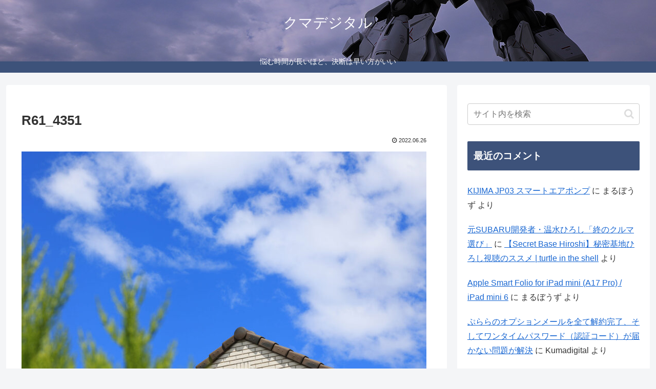

--- FILE ---
content_type: application/javascript; charset=utf-8;
request_url: https://dalc.valuecommerce.com/app3?p=888760645&_s=https%3A%2F%2Fkumadigital.jp%2Farchives%2F28667.html%2Fr61_4351&vf=iVBORw0KGgoAAAANSUhEUgAAAAMAAAADCAYAAABWKLW%2FAAAAMElEQVQYV2NkFGP4n5FWzLC1ZToDo447738%2B%2BekMF1TiGBg3cnX9j3omwbBDII4BAO%2BXDIJTdcTlAAAAAElFTkSuQmCC
body_size: 3840
content:
vc_linkswitch_callback({"t":"697c731f","r":"aXxzHwAHlgMNOmakCooAHwqKCJTc4w","ub":"aXxzHgAKLEcNOmakCooCsQqKC%2FCiww%3D%3D","vcid":"orLW-mUtpXV9dqjfE6CeBaL49kuiSSQDq-byqOOgs5TP6TMl6d7Ovt0TCAf1yvB_-ErQtwxpY1Q","vcpub":"0.497155","fcf.furunavi.jp":{"a":"2773224","m":"3267352","g":"4c15f6f9d8","sp":"utm_source%3Dvc%26utm_medium%3Daffiliate%26utm_campaign%3Dproduct_detail"},"dom.jtb.co.jp":{"a":"2549714","m":"2161637","g":"dd6daa33bb","sp":"utm_source%3Dvcdom%26utm_medium%3Daffiliate"},"mini-shopping.yahoo.co.jp":{"a":"2821580","m":"2201292","g":"9ad716308c"},"furunavi.jp":{"a":"2773224","m":"3267352","g":"4c15f6f9d8","sp":"utm_source%3Dvc%26utm_medium%3Daffiliate%26utm_campaign%3Dproduct_detail"},"shopping.geocities.jp":{"a":"2821580","m":"2201292","g":"9ad716308c"},"www.ankerjapan.com":{"a":"2811827","m":"3397687","g":"2b11cce28c"},"www.bebe-mall.jp":{"a":"2892125","m":"3669856","g":"552b61598c"},"www.jtb.co.jp/kokunai":{"a":"2549714","m":"2161637","g":"dd6daa33bb","sp":"utm_source%3Dvcdom%26utm_medium%3Daffiliate"},"furusato-special.asahi.co.jp":{"a":"2875238","m":"3617634","g":"576449748c"},"www.jtb.co.jp/kokunai_htl":{"a":"2549714","m":"2161637","g":"dd6daa33bb","sp":"utm_source%3Dvcdom%26utm_medium%3Daffiliate"},"paypaystep.yahoo.co.jp":{"a":"2821580","m":"2201292","g":"9ad716308c"},"www.atnetstyle.com":{"a":"2512335","m":"2808585","g":"13a4acf98c"},"ntt-flets.com":{"a":"2892230","m":"3672415","g":"f27fbfce8c"},"paypaymall.yahoo.co.jp":{"a":"2821580","m":"2201292","g":"9ad716308c"},"bit.ly":{"a":"2773224","m":"3267352","g":"4c15f6f9d8","sp":"utm_source%3Dvc%26utm_medium%3Daffiliate%26utm_campaign%3Dproduct_detail"},"furusato.asahi.co.jp":{"a":"2875238","m":"3617634","g":"576449748c"},"www.ablenet.jp":{"a":"2590548","m":"2135779","g":"866ff71a8c"},"external-test-pc.staging.furunavi.com":{"a":"2773224","m":"3267352","g":"4c15f6f9d8","sp":"utm_source%3Dvc%26utm_medium%3Daffiliate%26utm_campaign%3Dproduct_detail"},"www.aqua-garage.jp":{"a":"2892712","m":"3664251","g":"003fcd048c"},"www.jtb.co.jp/kokunai_hotel":{"a":"2549714","m":"2161637","g":"dd6daa33bb","sp":"utm_source%3Dvcdom%26utm_medium%3Daffiliate"},"shopap.lenovo.com":{"a":"2680394","m":"218","g":"cc6d38aea9","sp":"cid%3Djp%3Aaffiliate%3Adsry7f"},"hana-yume.net":{"a":"2608748","m":"3032995","g":"82963fceca","sp":"utm_source%3Doem%26utm_medium%3Dvc%26utm_campaign%3Dmylink"},"www.jtb.co.jp":{"a":"2549714","m":"2161637","g":"dd6daa33bb","sp":"utm_source%3Dvcdom%26utm_medium%3Daffiliate"},"shopping.yahoo.co.jp":{"a":"2821580","m":"2201292","g":"9ad716308c"},"www.jtbonline.jp":{"a":"2549714","m":"2161637","g":"dd6daa33bb","sp":"utm_source%3Dvcdom%26utm_medium%3Daffiliate"},"app-external-test-pc.staging.furunavi.com":{"a":"2773224","m":"3267352","g":"4c15f6f9d8","sp":"utm_source%3Dvc%26utm_medium%3Daffiliate%26utm_campaign%3Dproduct_detail"},"approach.yahoo.co.jp":{"a":"2821580","m":"2201292","g":"9ad716308c"},"www3.lenovo.com":{"a":"2680394","m":"218","g":"cc6d38aea9","sp":"cid%3Djp%3Aaffiliate%3Adsry7f"},"app.furunavi.jp":{"a":"2773224","m":"3267352","g":"4c15f6f9d8","sp":"utm_source%3Dvc%26utm_medium%3Daffiliate%26utm_campaign%3Dproduct_detail"},"shared.ablenet.jp":{"a":"2590548","m":"2135779","g":"866ff71a8c"},"eeo.today":{"a":"2892479","m":"3669088","g":"c5c7f6588c"},"jtb.co.jp":{"a":"2549714","m":"2161637","g":"dd6daa33bb","sp":"utm_source%3Dvcdom%26utm_medium%3Daffiliate"},"www.notosiki.co.jp":{"a":"2891832","m":"3663505","g":"508e3bc08c"},"l":4,"p":888760645,"lp.ankerjapan.com":{"a":"2811827","m":"3397687","g":"2b11cce28c"},"shopping.geocities.jp/fit-chan":{"a":"2890326","m":"3666016","g":"39f4bbb38c"},"s":3574603,"www.lenovo.com":{"a":"2680394","m":"218","g":"cc6d38aea9","sp":"cid%3Djp%3Aaffiliate%3Adsry7f"},"www.suplinx.com":{"a":"2851654","m":"3338677","g":"4edc60f68c"}})